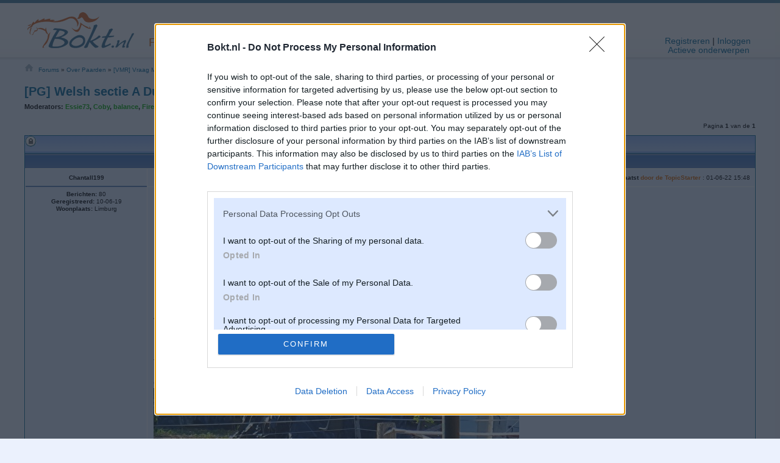

--- FILE ---
content_type: text/html; charset=UTF-8
request_url: https://www.bokt.nl/forums/viewtopic.php?f=121&t=2059677
body_size: 12561
content:
<!DOCTYPE html>
<html dir="ltr" lang="nl-nl">
<head>
    <meta http-equiv="X-UA-Compatible" content="IE=EDGE">
<meta http-equiv="content-type" content="text/html; charset=UTF-8">
<meta http-equiv="content-style-type" content="text/css" >
<meta http-equiv="content-language" content="nl-nl">
<meta http-equiv="imagetoolbar" content="no" >
<meta name="resource-type" content="document" >
<meta name="distribution" content="global" >
<meta name="copyright" content="Bokt.nl" >
<meta name="keywords" content="paarden, horses, ponies, paardensport, paard, pony, SGW, Eventing, Western, KWPN, NRPS, huisdier, stalling, pensionstal, training, sport, nieuws, encyclopedie" >
<meta name="description" content="" >
<meta name="viewport" content="width=device-width, initial-scale=1.0">

<link rel="shortcut icon" type="image/x-icon" href="https://boktimg.nl/favicon1003.ico" >
<link rel="apple-touch-icon" href="https://boktimg.nl/i/logo/apple-touch-icon-131217.png" >



<title>[PG] Welsh sectie A Dublin Vos &bull; Bokt.nl</title>

<meta property="og:title" content="[PG] Welsh sectie A Dublin Vos" />
			<meta property="og:type" content="article" />
					<meta property="og:description" content="Ik ben opzoek naar mijn vorige pony Dublin . 
Hij is 21 november 2020 verhuist naar ? 
Nu vindt ik in een x hellemaal niks meer over deze lieverd en zou graag te weten komen of hij nog leeft en hoe het met hem gaat. In december hebben de nieuwe... " />
					<meta property="og:image" content="https://boktimg.nl/img/m/28PQLi.jpg" />
		<meta property="fb:pages" content="154724391238032" />


<link rel="canonical" href="https://www.bokt.nl/forums/viewtopic.php?f=121&amp;t=2059677" />
<meta property="og:url" content="https://www.bokt.nl/forums/viewtopic.php?f=121&amp;t=2059677" />
<link rel="preconnect" href="https://boktimg.nl/" crossorigin>

<script>
  window.performance.timing.navigationStart = window.performance.timing.navigationStart || Date.now();
  function timePassed() {
    return (Date.now()-window.performance.timing.navigationStart)/1000
  }

  function boktLog(message) {
      }

</script>


<link rel="preconnect" href="https://cmp.inmobi.com/" crossorigin>
<link rel="preconnect" href="https://securepubads.g.doubleclick.net/" crossorigin>
<link rel="preconnect" href="https://www.googletagmanager.com/" crossorigin>
<link rel="preconnect" href="https://cdnjs.cloudflare.com/" crossorigin>
<link rel="preconnect" href="https://static.digidip.net/" crossorigin>
<link rel="preconnect" href="https://grid-bidder.criteo.com/" crossorigin>
<link rel="preconnect" href="https://ib.adnxs.com/" crossorigin>
<link rel="preconnect" href="https://gum.criteo.com/" crossorigin>
<link rel="preconnect" href="https://mug.criteo.com/" crossorigin>
<link rel="preconnect" href="https://adx.adform.net/" crossorigin>
<link rel="preconnect" href="https://ap.lijit.com/" crossorigin>
<link rel="preconnect" href="https://ad.360yield.com/" crossorigin>
<link rel="preconnect" href="https://fastlane.rubiconproject.com/" crossorigin>
<link rel="preconnect" href="https://hbopenbid.pubmatic.com/" crossorigin>


<!-- InMobi Choice. Consent Manager Tag v3.0 (for TCF 2.2) -->
<script type="text/javascript" async=true>
  (function() {
    var host = window.location.hostname !== 'pegasus.bokt.nl' ? 'bokt.nl' : window.location.hostname;
    var element = document.createElement('script');
    var firstScript = document.getElementsByTagName('script')[0];
    var url = 'https://cmp.inmobi.com'
            .concat('/choice/', 'w_GXWm1kBnKyr', '/', host, '/choice.js?tag_version=V3');
    var uspTries = 0;
    var uspTriesLimit = 3;
    element.async = true;
    element.type = 'text/javascript';
    element.src = url;

    firstScript.parentNode.insertBefore(element, firstScript);

    function makeStub() {
      var TCF_LOCATOR_NAME = '__tcfapiLocator';
      var queue = [];
      var win = window;
      var cmpFrame;

      function addFrame() {
        var doc = win.document;
        var otherCMP = !!(win.frames[TCF_LOCATOR_NAME]);

        if (!otherCMP) {
          if (doc.body) {
            var iframe = doc.createElement('iframe');

            iframe.style.cssText = 'display:none';
            iframe.name = TCF_LOCATOR_NAME;
            doc.body.appendChild(iframe);
          } else {
            setTimeout(addFrame, 5);
          }
        }
        return !otherCMP;
      }

      function tcfAPIHandler() {
        var gdprApplies;
        var args = arguments;

        if (!args.length) {
          return queue;
        } else if (args[0] === 'setGdprApplies') {
          if (
                  args.length > 3 &&
                  args[2] === 2 &&
                  typeof args[3] === 'boolean'
          ) {
            gdprApplies = args[3];
            if (typeof args[2] === 'function') {
              args[2]('set', true);
            }
          }
        } else if (args[0] === 'ping') {
          var retr = {
            gdprApplies: gdprApplies,
            cmpLoaded: false,
            cmpStatus: 'stub'
          };

          if (typeof args[2] === 'function') {
            args[2](retr);
          }
        } else {
          if(args[0] === 'init' && typeof args[3] === 'object') {
            args[3] = Object.assign(args[3], { tag_version: 'V3' });
          }
          queue.push(args);
        }
      }

      function postMessageEventHandler(event) {
        var msgIsString = typeof event.data === 'string';
        var json = {};

        try {
          if (msgIsString) {
            json = JSON.parse(event.data);
          } else {
            json = event.data;
          }
        } catch (ignore) {}

        var payload = json.__tcfapiCall;

        if (payload) {
          window.__tcfapi(
                  payload.command,
                  payload.version,
                  function(retValue, success) {
                    var returnMsg = {
                      __tcfapiReturn: {
                        returnValue: retValue,
                        success: success,
                        callId: payload.callId
                      }
                    };
                    if (msgIsString) {
                      returnMsg = JSON.stringify(returnMsg);
                    }
                    if (event && event.source && event.source.postMessage) {
                      event.source.postMessage(returnMsg, '*');
                    }
                  },
                  payload.parameter
          );
        }
      }

      while (win) {
        try {
          if (win.frames[TCF_LOCATOR_NAME]) {
            cmpFrame = win;
            break;
          }
        } catch (ignore) {}

        if (win === window.top) {
          break;
        }
        win = win.parent;
      }
      if (!cmpFrame) {
        addFrame();
        win.__tcfapi = tcfAPIHandler;
        win.addEventListener('message', postMessageEventHandler, false);
      }
    };

    makeStub();

    function makeGppStub() {
      const CMP_ID = 10;
      const SUPPORTED_APIS = [
        '2:tcfeuv2',
        '6:uspv1',
        '7:usnatv1',
        '8:usca',
        '9:usvav1',
        '10:uscov1',
        '11:usutv1',
        '12:usctv1'
      ];

      window.__gpp_addFrame = function (n) {
        if (!window.frames[n]) {
          if (document.body) {
            var i = document.createElement("iframe");
            i.style.cssText = "display:none";
            i.name = n;
            document.body.appendChild(i);
          } else {
            window.setTimeout(window.__gpp_addFrame, 10, n);
          }
        }
      };
      window.__gpp_stub = function () {
        var b = arguments;
        __gpp.queue = __gpp.queue || [];
        __gpp.events = __gpp.events || [];

        if (!b.length || (b.length == 1 && b[0] == "queue")) {
          return __gpp.queue;
        }

        if (b.length == 1 && b[0] == "events") {
          return __gpp.events;
        }

        var cmd = b[0];
        var clb = b.length > 1 ? b[1] : null;
        var par = b.length > 2 ? b[2] : null;
        if (cmd === "ping") {
          clb(
                  {
                    gppVersion: "1.1", // must be “Version.Subversion”, current: “1.1”
                    cmpStatus: "stub", // possible values: stub, loading, loaded, error
                    cmpDisplayStatus: "hidden", // possible values: hidden, visible, disabled
                    signalStatus: "not ready", // possible values: not ready, ready
                    supportedAPIs: SUPPORTED_APIS, // list of supported APIs
                    cmpId: CMP_ID, // IAB assigned CMP ID, may be 0 during stub/loading
                    sectionList: [],
                    applicableSections: [-1],
                    gppString: "",
                    parsedSections: {},
                  },
                  true
          );
        } else if (cmd === "addEventListener") {
          if (!("lastId" in __gpp)) {
            __gpp.lastId = 0;
          }
          __gpp.lastId++;
          var lnr = __gpp.lastId;
          __gpp.events.push({
            id: lnr,
            callback: clb,
            parameter: par,
          });
          clb(
                  {
                    eventName: "listenerRegistered",
                    listenerId: lnr, // Registered ID of the listener
                    data: true, // positive signal
                    pingData: {
                      gppVersion: "1.1", // must be “Version.Subversion”, current: “1.1”
                      cmpStatus: "stub", // possible values: stub, loading, loaded, error
                      cmpDisplayStatus: "hidden", // possible values: hidden, visible, disabled
                      signalStatus: "not ready", // possible values: not ready, ready
                      supportedAPIs: SUPPORTED_APIS, // list of supported APIs
                      cmpId: CMP_ID, // list of supported APIs
                      sectionList: [],
                      applicableSections: [-1],
                      gppString: "",
                      parsedSections: {},
                    },
                  },
                  true
          );
        } else if (cmd === "removeEventListener") {
          var success = false;
          for (var i = 0; i < __gpp.events.length; i++) {
            if (__gpp.events[i].id == par) {
              __gpp.events.splice(i, 1);
              success = true;
              break;
            }
          }
          clb(
                  {
                    eventName: "listenerRemoved",
                    listenerId: par, // Registered ID of the listener
                    data: success, // status info
                    pingData: {
                      gppVersion: "1.1", // must be “Version.Subversion”, current: “1.1”
                      cmpStatus: "stub", // possible values: stub, loading, loaded, error
                      cmpDisplayStatus: "hidden", // possible values: hidden, visible, disabled
                      signalStatus: "not ready", // possible values: not ready, ready
                      supportedAPIs: SUPPORTED_APIS, // list of supported APIs
                      cmpId: CMP_ID, // CMP ID
                      sectionList: [],
                      applicableSections: [-1],
                      gppString: "",
                      parsedSections: {},
                    },
                  },
                  true
          );
        } else if (cmd === "hasSection") {
          clb(false, true);
        } else if (cmd === "getSection" || cmd === "getField") {
          clb(null, true);
        }
        //queue all other commands
        else {
          __gpp.queue.push([].slice.apply(b));
        }
      };
      window.__gpp_msghandler = function (event) {
        var msgIsString = typeof event.data === "string";
        try {
          var json = msgIsString ? JSON.parse(event.data) : event.data;
        } catch (e) {
          var json = null;
        }
        if (typeof json === "object" && json !== null && "__gppCall" in json) {
          var i = json.__gppCall;
          window.__gpp(
                  i.command,
                  function (retValue, success) {
                    var returnMsg = {
                      __gppReturn: {
                        returnValue: retValue,
                        success: success,
                        callId: i.callId,
                      },
                    };
                    event.source.postMessage(msgIsString ? JSON.stringify(returnMsg) : returnMsg, "*");
                  },
                  "parameter" in i ? i.parameter : null,
                  "version" in i ? i.version : "1.1"
          );
        }
      };
      if (!("__gpp" in window) || typeof window.__gpp !== "function") {
        window.__gpp = window.__gpp_stub;
        window.addEventListener("message", window.__gpp_msghandler, false);
        window.__gpp_addFrame("__gppLocator");
      }
    };

    makeGppStub();

    var uspStubFunction = function() {
      var arg = arguments;
      if (typeof window.__uspapi !== uspStubFunction) {
        setTimeout(function() {
          if (typeof window.__uspapi !== 'undefined') {
            window.__uspapi.apply(window.__uspapi, arg);
          }
        }, 500);
      }
    };

    var checkIfUspIsReady = function() {
      uspTries++;
      if (window.__uspapi === uspStubFunction && uspTries < uspTriesLimit) {
        console.warn('USP is not accessible');
      } else {
        clearInterval(uspInterval);
      }
    };

    if (typeof window.__uspapi === 'undefined') {
      window.__uspapi = uspStubFunction;
      var uspInterval = setInterval(checkIfUspIsReady, 6000);
    }
  })();
</script>
<!-- End InMobi Choice. Consent Manager Tag v3.0 (for TCF 2.2) -->


<script async="async" src="https://boktimg.nl/forums/js/prebid-9.20.0.js?c3f76a"></script>

<script async="async" src="https://securepubads.g.doubleclick.net/tag/js/gpt.js" crossorigin="anonymous"></script>

<script type="text/javascript">
  // <![CDATA[
  var googletag = googletag || {};
  googletag.cmd = googletag.cmd || [];
  googletag.cmd.push(function() {
    googletag.pubads().disableInitialLoad();
  });

  var pbjs = pbjs || {};
  pbjs.que = pbjs.que || [];
  // ]]>

  var PREBID_TIMEOUT = 2400;
  var FAILSAFE_PREBID_TIMEOUT = 5000;

  /* pbjs.initAdserver will be called either when all bids are back, or
     when the timeout is reached.
  */
  function initAdserver() {
    if (pbjs.initAdserverSet) return;
    pbjs.initAdserverSet = true;
    googletag.cmd.push(function() {
      boktLog('Requesting DFP ads');
      pbjs.setTargetingForGPTAsync && pbjs.setTargetingForGPTAsync();
      googletag.pubads().refresh();
    });
  }

  // Load GPT when timeout is prebid doesn't load in time
  //var prebidTimeout = setTimeout(function(){boktLog('Prebid timeout reached'); initAdserver();}, FAILSAFE_PREBID_TIMEOUT);
  var prebidTimeout = setTimeout(function(){boktLog('Prebid timeout reached'); initAdserver();}, FAILSAFE_PREBID_TIMEOUT);

  var boktTest = "3";

  pbjs.que.push(function() {
    boktLog('Start Prebid.js');
    pbjs.setConfig({
            consentManagement: {
        gpp: {
          cmpApi: 'iab',
          timeout: 8000
        },
        gdpr: {
          cmpApi: 'iab',
          timeout: 8000,
          defaultGdprScope: true
        }
      },
      cpmRoundingFunction:
      Math.round,
      priceGranularity: {
        "buckets" : [{
          "max" : 5,
          "increment" : 0.10
        },
          {
            "max" : 20,
            "increment" : 0.50
          }]
      },
      paapi: {
        enabled: true,
        defaultForSlots: 1
      },
      topics: {
        maxTopicCaller: 4,
        bidders: [{
          bidder: 'pubmatic',
          iframeURL: 'https://ads.pubmatic.com/AdServer/js/topics/topics_frame.html'
        }, {
          bidder: 'openx',
          iframeURL: 'https://pa.openx.net/topics_frame.html'
        }, {
          bidder: 'improvedigital',
          iframeURL: 'https://hb.360yield.com/privacy-sandbox/topics.html'
        }]
      },
      userSync: {
        userIds: [
          {
            name: "lotamePanoramaId",
            params: {
              clientId: "17938"
            }
          },
          {
            name: "criteo",
          },
          {
            name: "sharedId",
            params: {
              pixelUrl: "/tools/sharedId_extend.php",
            },
            storage: {
              name: "_pubcid",
              type: "cookie",
              expires: 365,
            }
          },
          {
            name: 'id5Id',
            params: {
              partner: 1758,
              externalModuleUrl: 'https://cdn.id5-sync.com/api/1.0/id5PrebidModule.js',
              pd: ""
            },
            storage: {
              type: 'html5',
              name: 'id5id',
              expires: 90,
              refreshInSeconds: 7200
            }
          }
                  ],
        auctionDelay: 50
      }
    });
    pbjs.bidderSettings = {
      standard: {
        storageAllowed: true
                      }
    };
  });

  pbjs.que.push(function() {
    //pbjs.logging = true; // or use ?pbjs_debug=true
    pbjs.aliasBidder('appnexus', 'nextday', {useBaseGvlid: true});
    pbjs.aliasBidder('appnexus', 'webads', {gvlid: 601});

    // Hack until responsive is supported natively
    //var BrowserWidth = (window.innerWidth) ? window.innerWidth : document.documentElement.clientWidth || document.body.clientWidth || 0;
    let browserWidth = window.innerWidth && document.documentElement.clientWidth ? Math.min(window.innerWidth, document.documentElement.clientWidth) : window.innerWidth || document.documentElement.clientWidth || document.getElementsByTagName('body')[0].clientWidth;

    let adUnits = [
            {
        code: 'div-gpt-ad-topicend',
        ortb2Imp: {
          ext: {
            gpid: "/1008922/ForumTopicEnd"
          }
        },
        mediaTypes: {
          banner: {
            sizes: (browserWidth > 740) ? [728, 90] : [300, 250],
            pos: 3
          }
        },

        bids: [
                    {
            bidder: 'nextday',
            params: {
              placementId: 4632829
            }
          }, {
            bidder: 'webads',
            params: {
              placementId: 24497899
            }
          }, {
            bidder: 'criteo',
            params: {
              zoneId: (browserWidth > 740) ? 819094 : 819093,
              networkId: 144341
            }
          }, {
            bidder: 'adform',
            params: {
              mid: (browserWidth > 740) ? 161286 : 624328,
              priceType: 'net'
            }
          }, {
            bidder: 'improvedigital',
            params: {
              placementId: 22730576,
              publisherId: 1069
            }
          }, {
            bidder: 'pubmatic',
            params: {
              publisherId: '156487',
              adSlot: '4346211'
            }
          }, {
            bidder: 'rubicon',
            params: {
              accountId: 11394,
              siteId: 414868,
              zoneId: 2338236
            }
          }
        ]
      }
          ];

    
    pbjs.onEvent('bidResponse', function () {
      if (arguments) {
        var bidResponse = arguments[0];
        boktLog(bidResponse.bidderCode + ' back ' + bidResponse.adUnitCode + '/' + bidResponse.size + ' with ' + bidResponse.pbHg + ' in ' + bidResponse.timeToRespond + 'ms.');
        try {
          //localStorage.setItem('pbad_' + Date.now(), JSON.stringify(bidResponse));
        } catch (e) {
          // ignore
        }
      }
      else {
        boktLog('bidWon: Triggered but no bidder?');
      }
    });

    //add the adUnits
    pbjs.addAdUnits(adUnits);

    // pbjs.enableAnalytics([{
    //         provider: 'pubwise',
    //         options: {
    //             site: 'd63a3f75-4bc8-46a5-918a-648bc7714075',
    //             endpoint:'https://api.pubwise.io/api/v4/event/add/'
    //         }
    //     }]
    // );

    pbjs.requestBids({
      bidsBackHandler: function (bidResponses) {
        boktLog('All bids are back');
        initAdserver();
      },
      timeout: PREBID_TIMEOUT
    });

  });

</script>


<script type="text/javascript">
  // <![CDATA[

    // Canonical URL for Adsense
  adsense_page_url = "http://www.bokt.nl/forums/viewtopic.php?f=121&t=2059677";    var adsense_google_ad_client = "";
  var adsense_common_channels = "6755076508+";

  var gpt_slots = []; // Slots for GPT
  var gpt_placements = {}; // Placement data for ad reporting
  gpt_placements['pageUrl'] = window.location.href; // Placement data for ad reporting

  googletag.cmd.push(function() {


    // Store ad tags in localStorage to enable reporting bad ads
    // TODO: This doesn't work if multiple ads are shown in one placement with googletag.pubads().refresh()
    googletag.pubads().addEventListener('slotRenderEnded', function (event) {
      if (typeof(localStorage) !== 'object') console.log('failed to store rendered ad');
      if (event.slot.getResponseInformation() === null) return;

      var slotAdUnitPath = event.slot.getAdUnitPath();
      gpt_placements[slotAdUnitPath] = {};
      gpt_placements[slotAdUnitPath]['dfp'] = event.slot.getResponseInformation();
      gpt_placements[slotAdUnitPath]['dfp']['contentUrl'] = event.slot.getContentUrl();
      gpt_placements[slotAdUnitPath]['dfp']['queryId'] = event.slot.getEscapedQemQueryId();

      var adId = event.slot.getTargeting('hb_adid')[0];
      if (adId) {
        gpt_placements[slotAdUnitPath]['pbjs'] = pbjs.getAllWinningBids().filter(function (bid) {
          return bid.adId === adId;
        });
      }

      if (gpt_placements[slotAdUnitPath]['dfp']) {
        try {
          // Only store 10 items
          //console.log(Object.keys(gpt_placements));
          if (Object.keys(gpt_placements).length === 2) { // Only needs to run once
            var storageKeys = Object.keys(localStorage).sort().filter(function (key) {
              return key.substring(0, 5) === "pbad_";
            });
            while (storageKeys.length > 9) {
              localStorage.removeItem(storageKeys.shift());
            }
          }
          localStorage.setItem("pbad_" + window.performance.timing.navigationStart, JSON.stringify(gpt_placements));
        } catch (e) {
          console.log("Unable to save in LocalStorage");
        }
      }

    });

    googletag.pubads()
            .setTargeting("usertype", "reg")
            .setTargeting("path", "forums/82/118/")
                        .setTargeting("test", "3")
                        .set("page_url", adsense_page_url)
            .set("adsense_font_face", "verdana")
              .set("adsense_border_color", "DDE9FF")
            .set("adsense_background_color", "DDE9FF")
            .set("adsense_link_color", "000000")
            //.set("adsense_link_color", "006597")
            .set("adsense_text_color", "000000")
            .set("adsense_url_color", "000000");

        var gptSizeLeadRect = googletag.sizeMapping()
            .addSize([1250, 200], [[728, 90], [970, 90]])
            .addSize([740, 200], [728, 90])
            .addSize([0, 0], [300, 250])
            .build();
    var gptSizeHalfSky = googletag.sizeMapping()
            .addSize([1800, 700], [[300, 1050], [160, 600]])
            .addSize([1550, 500], [160, 600])
            .addSize([0, 0], [])
            .build();
    var gptSizeBillLeadMed = googletag.sizeMapping()
            .addSize([980, 200], [[970, 250], [728, 90]])
            .addSize([740, 200], [728, 90])
            .addSize([0, 0], [300, 250])
            .build();
    var gptSizeBanMob = googletag.sizeMapping()
            .addSize([476, 200], [468, 60])
            .addSize([0, 0], [320, 50])
            .build();
        gpt_slots['halfpage'] = googletag.defineSlot('/1008922/Banner_ForumHalfPage', [[300, 600], [300, 1050]], 'div-gpt-ad-halfpage')
            .defineSizeMapping(gptSizeHalfSky)
            .addService(googletag.pubads())
            .setCollapseEmptyDiv(true, true);
    
    gpt_slots['topicend'] = googletag.defineSlot('/1008922/ForumTopicEnd', [728, 90], 'div-gpt-ad-topicend')
            .defineSizeMapping(gptSizeLeadRect)
            .addService(googletag.pubads());

        gpt_slots['interstitial'] = googletag.defineOutOfPageSlot('/1008922/Forum_Interstitial', googletag.enums.OutOfPageFormat.INTERSTITIAL)
            .setCollapseEmptyDiv(true, true)
            .addService(googletag.pubads());

    googletag.pubads().enableSingleRequest();
    googletag.pubads().collapseEmptyDivs();
    googletag.enableServices();
  });


  // ]]>
</script>
<!-- Google tag (gtag.js) -->
<script async src="https://www.googletagmanager.com/gtag/js?id=G-4LVDDV6XZT"></script>
<script>
  window.dataLayer = window.dataLayer || [];
  function gtag(){dataLayer.push(arguments);}
  gtag('js', new Date());

  gtag('config', 'G-4LVDDV6XZT');
</script>




<script type="text/javascript">
  // <![CDATA[
  
  var img_url = "https://boktimg.nl";
  
  function popup(url, width, height, name)
  {
    if (!name)
    {
      name = '_popup';
    }

    window.open(url.replace(/&amp;/g, '&'), name, 'height=' + height + ',resizable=yes,scrollbars=yes,width=' + width);
    return false;
  }

  // ]]>
</script>


<script type="text/javascript">
	// <![CDATA[
	// note: many of those arent yet initialized.
	var jump_page = 'Geef het paginanummer van de pagina naar waar je wilt gaan.:';

	var on_page = '';

	var per_page = '';

	var base_url = '';
	var image_url = 'https://boktimg.nl';

	var style_cookie = 'phpBBstyle';
	var style_cookie_settings = '; path=/; domain=bokt.nl; secure';

	var onload_functions = new Array();
	var onunload_functions = new Array();
	var jqueryQueue = new Array(); //
	/**
	 * Find a member
	 */
	function find_username(url)
	{
		popup(url, 760, 570, '_usersearch');
		return false;
	}

	/**
	 * New function for handling multiple calls to window.onload and window.unload by pentapenguin
	 */
	window.onload = function()
	{
		for (var i = 0; i < onload_functions.length; i++)
		{
			eval(onload_functions[i]);
		}
	};

	window.onunload = function()
	{
		for (var i = 0; i < onunload_functions.length; i++)
		{
			eval(onunload_functions[i]);
		}
	};

	// ]]>
</script>



	<link href="https://boktimg.nl/forums/styles/Bokt5/theme/stylesheets/screen.css?c3f76a" media="screen, projection" rel="stylesheet" type="text/css" title="Standard" />
	
<!--[if lt IE 9]>
   <script src="//html5shim.googlecode.com/svn/trunk/html5.js"></script>
<![endif]-->
<!--[if lte IE 9]>
    <script>
// prevent crash if console.log doesn't exist
if(!window.console) {
    window.console = {
        log : function(str){ return; }
    };
}</script>
<![endif]-->
<!--[if IE 8]>
<link href="https://boktimg.nl/forums/styles/Bokt5/theme/stylesheets/ie8.css" media="screen, projection" rel="stylesheet" type="text/css" />
<![endif]-->


<script src="https://boktimg.nl/forums/js/jquery-3.4.1.min.js" type="text/javascript"></script>

	

</head>

<body id="phpbb" class="section-viewtopic ltr">

<a id="top" name="top" accesskey="t"></a>


<!--[if lt IE 9]>
<script type="text/javascript">
 document.createElement('header');
</script>
<![endif]-->
<header id="pageheader" class="guest">
<div>
    <div id='div-gpt-ad-header'>
    <script type='text/javascript'>
    googletag.cmd.push(function() { googletag.display('div-gpt-ad-header'); });
    </script>
  </div>
    <h1 id="logodesc">
      <a href="/" accesskey="1">Bokt.nl</a>
  </h1>
  <div id="section-choice">
      <a class="first currentpage" href="/forums/">Forums</a>
      <a href="/markt/" >Markt</a>
      <a href="/wiki/" >Wiki</a>
      <a href="/" >Nieuws</a>
  </div>
  <div id="usermenu">
        <a id="user-register" href="/forums/ucp.php?mode=register">Registreren</a> | <a id="user-login" href="/forums/ucp.php?mode=login&redir=%2Fforums%2Fviewtopic.php%3Ff%3D121%26t%3D2059677">Inloggen</a>
      </div>
  <div id="quicklinks">
      <a href="/forums/search.php?search_id=active_topics" class="activetopics">Actieve onderwerpen</a>
      </div>
</div>
</header>
<script>

</script>


<div id="wrap">

	<a name="start_here"></a>
	<div id="page-body">
				<div id='div-gpt-ad-halfpage' style='width: 300px; overflow: hidden; position: absolute; left: 1210px; top: 250px;'>
		  <script type='text/javascript'>
		    googletag.cmd.push(function() { googletag.display('div-gpt-ad-halfpage'); });
		  </script>
		</div>
		<div class="breadcrumb-bar">
        <div class="breadcrumbs"><a href="/"><img src="https://boktimg.nl/i/home_icon.png" width="23" height="14" alt="Home" /></a><a href="./">Forums</a> <span>&raquo;</span> <a href="./viewforum.php?f=82">Over Paarden</a> <span>&raquo;</span> <a href="./viewforum.php?f=118">[VMR] Vraag Maar Raak</a>    </div>
    
  </div>

  <div style="clear: both;"></div>
  
<header class="topicheader"><h2><a href="./viewtopic.php?f=121&amp;t=2059677">[PG] Welsh sectie A Dublin Vos</a></h2>
   <p class="moderators">
	<strong>Moderators:</strong> <span style="color: #00AA00;" class="username-coloured">Essie73</span>, <span style="color: #00AA00;" class="username-coloured">Coby</span>, <span style="color: #00AA00;" class="username-coloured">balance</span>, <span style="color: #00AA00;" class="username-coloured">Firelight</span>, <span style="color: #00AA00;" class="username-coloured">Dyonne</span>, <span style="color: #00AA00;" class="username-coloured">Neonlight</span>, <span style="color: #00AA00;" class="username-coloured">Sica</span>, <span style="color: #00AA00;" class="username-coloured">NadjaNadja</span>, <span style="color: #00AA00;" class="username-coloured">C_arola</span></p>
</header>

<div class="topic-actions">
    

   	<div class="rightside pagination">
         <div class="page-nav">
            Pagina <strong>1</strong> van de <strong>1</strong>         </div>


      </div>
</div>
<div class="topic-actions2">
         <img src="https://boktimg.nl/forums/styles/Bokt/imageset/topic_read_locked.gif" width="19" height="18" alt="Toevoegen aan eigen berichten" title="Toevoegen aan eigen berichten" />	
   <ul class="subscriptions">


				            </ul>
				<ul class="nav" nowrap="nowrap"></ul>
<div class="clear"></div>
</div>

<div class="topic-posts">
<div class="topic-tableheading">
   <div class="row">
      <div class="author">&nbsp;</div>
      <div class="message">&nbsp;</div>
   </div>
</div>


   <section id="p107272799"  class="post  bg2 topicstarter">
      <div class="postrow">
					<dl class="postprofile" id="profile107272799">
			<dt class="topicstarter">
            <strong>Chantall199</strong>			</dt>
                  <dd class="avatar">
            			</dd>


		<dd class="posts"><strong>Berichten:</strong> 80</dd><dd class="joined"><strong>Geregistreerd:</strong> 10-06-19</dd><dd class="location"><strong>Woonplaats:</strong> Limburg</dd>
		</dl>
	
   <div class="postbody">
		
         <header><h3 class="first"><a href="#p107272799">[PG] Welsh sectie A Dublin Vos</a></h3>
			<p class="author">					<img src="https://boktimg.nl/forums/styles/Bokt/imageset/icon_post_target.gif" width="12" height="9" alt="Link naar dit bericht" title="Link naar dit bericht" />               <b>Geplaatst <span class="warning">door de TopicStarter</span> </b>: 01-06-22 15:48				         </p></header>


			
                        <article class="content edit_area" id="post107272799" itemprop="description">Ik ben opzoek naar mijn vorige pony Dublin . <br />Hij is 21 november 2020 verhuist naar ? <br />Nu vindt ik in een x hellemaal niks meer over deze lieverd en zou graag te weten komen of hij nog leeft en hoe het met hem gaat. <br /><br />In december hebben de nieuwe eigenaren hem beleerd als 2 span.<br /><br />Deze welsh A staat ingeschreven bij nwpcs <br />En zijn naam is Dublin<br />En geboren  op 20 juni 2018 <br />Kleur Vos <br />Ik heb had hem in 2018 in bezit als hengst en is ook als hengst verhuistt . Kan inmiddels geruindt  zijn . <br /><br />Vader : ysselvliedt's hello goldstar  <br />M : cuppers winny<br />Moeder van moeder : cuppers rockefeller <br /><br />Tevens heb ik ook zijn chip nummer. <br />Levensnummer en ueln .<br />Ook heb ik foto van zijn afstamming<br /><img src="https://boktimg.nl/img/m/28PQLi.jpg" class="postimage" alt="Afbeelding" /><br /><br /><img src="https://boktimg.nl/img/m/3YiavC.jpg" class="postimage" alt="Afbeelding" /><br /><br /><img src="https://boktimg.nl/img/m/dFkg6a.jpg" class="postimage" alt="Afbeelding" /><br /><br /><img src="https://boktimg.nl/img/m/4yck2p.jpg" class="postimage" alt="Afbeelding" /><br /><br /><img src="https://boktimg.nl/img/m/BDqkFN.jpg" class="postimage" alt="Afbeelding" /><br /><br /><img src="https://boktimg.nl/img/m/opXGhT.jpg" class="postimage" alt="Afbeelding" /><br /><br /><img src="https://boktimg.nl/img/m/I28QxG.jpg" class="postimage" alt="Afbeelding" /><br /><br /><img src="https://boktimg.nl/img/m/g1k0xL.jpg" class="postimage" alt="Afbeelding" /><br /><br /><img src="https://boktimg.nl/img/m/YnVdFL.jpg" class="postimage" alt="Afbeelding" /><br /><br /><img src="https://boktimg.nl/img/m/gwGW37.jpg" class="postimage" alt="Afbeelding" />                                                         </article>



               </div>
   </div>

   
</section>

	<hr class="divider" />

	   <section id="p107281863"  class="post  bg1 topicstarter">
      <div class="postrow">
					<dl class="postprofile" id="profile107281863">
			<dt class="topicstarter">
            <strong>Chantall199</strong>			</dt>
                  <dd class="avatar">
            			</dd>


		<dd class="posts"><strong>Berichten:</strong> 80</dd><dd class="joined"><strong>Geregistreerd:</strong> 10-06-19</dd><dd class="location"><strong>Woonplaats:</strong> Limburg</dd>
		</dl>
	
   <div class="postbody">
		
         <header><h3 ><a href="#p107281863">Re: [PG] Welsh sectie A Dublin Vos</a></h3>
			<p class="author">					<img src="https://boktimg.nl/forums/styles/Bokt/imageset/icon_post_target.gif" width="12" height="9" alt="Link naar dit bericht" title="Link naar dit bericht" />               <b>Geplaatst <span class="warning">door de TopicStarter</span> </b>: 03-06-22 01:51				         </p></header>


			
                        <article class="content edit_area" id="post107281863" >Hij is gevonden en heeft nu een super baasje                                                         </article>



               </div>
   </div>

   
</section>

	<hr class="divider" />

	   <section id="p107284637"  class="post  bg2">
      <div class="postrow">
					<dl class="postprofile" id="profile107284637">
			<dt class="">
            <strong>AlwaysH</strong>			</dt>
                  <dd class="avatar">
            <img class="avatar" src="https://boktimg.nl/avatars/314993_jkkjkjk.png" width="50" height="60" alt="" /><br />
							</dd>


		<dd class="posts"><strong>Berichten:</strong> 11331</dd><dd class="joined"><strong>Geregistreerd:</strong> 28-10-14</dd><dd class="location"><strong>Woonplaats:</strong> The Hidden World</dd>
		</dl>
	
   <div class="postbody">
		
         <header><h3 ><a href="#p107284637"></a></h3>
			<p class="author">					<img src="https://boktimg.nl/forums/styles/Bokt/imageset/icon_post_target.gif" width="12" height="9" alt="Link naar dit bericht" title="Link naar dit bericht" />               <b>Geplaatst</b>: 03-06-22 15:31				         </p></header>


			
                        <article class="content edit_area" id="post107284637" ><blockquote><cite>Chantall199 schreef:</cite><div class="quotecontent">Hij is gevonden en heeft nu een super baasje<br /></div></blockquote><br /><br />Dat is snel, top.                                                         </article>



               </div>
   </div>

   
</section>

	<hr class="divider" />

	   <section id="p107373199"  class="post  bg1">
      <div class="postrow">
					<dl class="postprofile" id="profile107373199">
			<dt class="">
            <strong><span style="color: #00AA00;" class="username-coloured">C_arola</span></strong>			</dt>
         				<dd class="postdetails">Moderator Over Paarden & Markt</dd>         <dd class="avatar">
            <img class="avatar" src="https://boktimg.nl/avatars/111835_20c8ebc7e098f8f74ecb9f9c4cd34f15__1_.png" width="44" height="60" alt="" /><br />
							</dd>


		<dd class="posts"><strong>Berichten:</strong> 73333</dd><dd class="joined"><strong>Geregistreerd:</strong> 24-05-08</dd>
		</dl>
	
   <div class="postbody">
		
         <header><h3 ><a href="#p107373199"></a></h3>
			<p class="author">					<img src="https://boktimg.nl/forums/styles/Bokt/imageset/icon_post_target.gif" width="12" height="9" alt="Link naar dit bericht" title="Link naar dit bericht" />               <b>Geplaatst</b>: 20-06-22 19:31				         </p></header>


			
                        <article class="content edit_area" id="post107373199" >Hier een slotje.                                                         </article>



               </div>
   </div>

   
</section>

	<hr class="divider" />

	<!-- Banner_TopicEnd_728x90 or Banner_TopicEnd_300x250_Mobile -->
         <div class="topic-row-ad">
            <div id='div-gpt-ad-topicend' style="min-height:90px;">
               <script type='text/javascript'>
                  googletag.cmd.push(function() { googletag.display('div-gpt-ad-topicend'); });
               </script>
            </div>
         </div>
         <hr class="divider" />
      
</div>

<div class="topic-actions">
    

   	<div class="rightside pagination">
         <div class="page-nav">
            Pagina <strong>1</strong> van de <strong>1</strong>         </div>


      </div>
</div><div class="breadcrumb-bar">
        <div class="breadcrumbs"><a href="/"><img src="https://boktimg.nl/i/home_icon.png" width="23" height="14" alt="Home" /></a><a href="./">Forums</a> <span>&raquo;</span> <a href="./viewforum.php?f=82">Over Paarden</a> <span>&raquo;</span> <a href="./viewforum.php?f=118">[VMR] Vraag Maar Raak</a>    </div>
        <div id="quicklinks-bottom">
      <a href="./search.php?search_id=active_topics" class="activetopics">Actieve onderwerpen</a>
      <a href="./search.php?search_id=egosearch" class="egosearch">Eigen berichten</a>
    </div>
    
  </div>

  <div style="clear: both;"></div>
  <div id='div-gpt-ad-interstitial' style="height: 0;">
<script type='text/javascript'>
googletag.cmd.push(function() { googletag.display('div-gpt-ad-interstitial'); });
</script>
</div>
<!-- Post Nomination Modal -->
<div id="nominationModal" class="nomination-modal-overlay" style="display: none;">
    <div class="panel nomination-modal-panel">
        <h3>
            Nomineer dit bericht
            <span class="nomination-close-btn">&times;</span>
        </h3>

        <p id="nominationPostPreview" class="explain"></p>

        <form id="nominationForm">
            <input type="hidden" id="nomination_post_id" name="post_id">
            <input type="hidden" id="nomination_user_id" name="user_id" value="">
            <input type="hidden" id="nomination_topic_id" name="topic_id">
            <input type="hidden" id="nomination_forum_id" name="forum_id">
            <input type="hidden" id="nomination_poster_id" name="post_author_id">
            <input type="hidden" id="nomination_poster_name" name="post_author_name">
            <input type="hidden" id="nomination_post_date" name="post_date">

            <fieldset class="fields2">
                <dl>
                    <dt>
                        <label for="nomination_motivation">
                            Waarom nomineer je dit bericht?
                            <span id="nomination_motivation_required" style="color: #BC2A4D;">*</span>
                            <span id="nomination_motivation_optional" style="display: none; color: #666; font-weight: normal;">(optioneel)</span>
                        </label>
                        <br />
                    </dt>
                    <dd>
                        <textarea id="nomination_motivation"
                                  name="motivation"
                                  rows="10"
                                  maxlength="500"
                                  class="inputbox"
                                  placeholder="Vertel waarom dit bericht bijzonder is..."></textarea>
                        <div style="text-align: right; font-size: 0.85em; color: #666; margin-top: 3px;">
                            <span id="motivation_char_count">0</span>/500 tekens
                        </div>
                    </dd>
                </dl>
            </fieldset>

            <p id="nominationError" class="error" style="display: none;"></p>
            <p id="nominationSuccess" style="display: none; color: #5A8F29; background: #EEF9E4; border: 1px solid #5A8F29; padding: 10px;"></p>

            <fieldset class="submit-buttons">
                <input type="button" id="nominationRemoveBtn" class="button2" value="Verwijder nominatie" style="display: none; float: left;" />
                <input type="submit" id="nominationSubmitBtn" class="button1 default-submit-action" value="Nomineren" />
            </fieldset>
        </form>
    </div>
</div>

<!-- Nomination Modal Styles -->
<style>
/* Modal overlay */
.nomination-modal-overlay {
    position: fixed;
    z-index: 1000;
    left: 0;
    top: 0;
    width: 100%;
    height: 100%;
    overflow: auto;
    background-color: rgba(0,0,0,0.6);
    padding: 20px 0;
}

/* Modal panel positioning and styling */
.nomination-modal-panel {
    margin: 50px auto;
    width: 90%;
    max-width: 600px;
    background-color: #f3f3f3;
    color: #3f3f3f;
    padding: 0 10px 15px 10px;
    border: 1px solid #A9B8C2;
    box-shadow: 0 2px 8px rgba(0,0,0,0.3);
}

.nomination-modal-panel h3 {
    background: #386399;
    color: #FFFFFF;
    padding: 8px 10px;
    margin: 0 -10px 10px -10px;
    font-size: 1.1em;
    font-weight: normal;
}

/* Close button in header */
.nomination-close-btn {
    float: right;
    font-size: 20px;
    font-weight: bold;
    cursor: pointer;
    opacity: 0.7;
    margin-left: 10px;
}

.nomination-close-btn:hover {
    opacity: 1;
}

/* Remove button styling */
#nominationRemoveBtn {
    background-color: #FDEAEA !important;
    border-color: #BC2A4D !important;
    color: #BC2A4D !important;
}

#nominationRemoveBtn:hover {
    background-color: #FCC !important;
}

#nomination_motivation {
    resize: none;
}

/* Nomination icon alignment */
.nominate-icon a {
    display: inline-block;
    position: relative;
    top: -5px;
}

@media (max-width: 768px) {
    .nomination-modal-panel {
        width: 95%;
        margin: 20px auto;
    }

    .nomination-modal-panel .fields2 dl dt {
        width: 100%;
        float: none;
    }

    .nomination-modal-panel .fields2 dl dd {
        margin-left: 0;
        width: 100%;
    }

    .nomination-modal-panel #nomination_motivation {
        width: 100% !important;
        box-sizing: border-box;
    }
}
</style>
  <div id="endofpage">
    <a href="#top">&uarr; Naar het begin van de pagina</a>
  </div>
</div>

<a href="#" accesskey="f" onfocus="this.click();" onclick="if(q=prompt('Ga direct naar een forum, vul de forumafkorting in:','')) self.location.href = '/tools/redir.php?mode=redir&q='+q; return(false);"></a>

</div>

<footer id="sitewide-footer">
   <div>
     <!-- 25-year anniversary confetti trigger button (logged in users only) -->
     <div style="text-align: center; padding: 10px 0;">
         <button id="bokt-confetti-trigger" onclick="if(window.boktConfetti)window.boktConfetti()"
                 aria-label="Vier 25 jaar Bokt.nl!"
                 title="Vier 25 jaar Bokt.nl! 🎉">🎂</button>
     </div>
          <div class="footer-menu">
       <ul>
         <li>         <li><a href="/wiki/Bokt:Help" accesskey="6">Help</a></li>
                    <li><a href="/wiki/Bokt:Regels">Regels</a></li>
         <li><a href="/adverteren/">Adverteren</a></li>
         <li><a href="/forums/memberlist.php">Ledenlijst</a></li>
       </ul>
       <br />
       <ul>
          <li><a href="/wiki/Bokt:Gebruikersvoorwaarden">Gebruikersvoorwaarden</a></li>
          <li><a href="/wiki/Bokt:Privacybeleid">Privacybeleid</a></li>
          <li><a href="/wiki/Bokt:Over_Bokt" accesskey="9">Over Bokt.nl</a></li>
      </ul>
     </div>
     <div class="credits">
         &copy; Bokt.nl<br />
         Powered by <a href="http://www.phpbb.com/" target="_blank">phpBB</a>
     </div>
            <div id="template-switch">
        <form method="post" action="/tools/layoutswitch.php">
            <select name="id" onchange="javascript: form.submit();"><option value="1" selected="selected" >Bokt5 (default)</option><option value="7">Bokt4</option><option value="5">Office</option><option value="8">Office5</option><option value="6">Mobile</option>            </select>
        </form>
      </div>     <div class="debug">[ Silfrtopp | Time: 159ms (App: 158ms DB: 0ms) | 12 Queries  ]</div>
   </div>
</footer>

<script type="text/javascript">
// PHPBB constants.
    var LA_JUMP_PAGE = 'Geef het paginanummer van de pagina naar waar je wilt gaan.';
    var ON_PAGE = '1';
    var PER_PAGE = '';
    var A_BASE_URL = '';
    var BASE_URL = '';
    var IMG_URL = 'https://boktimg.nl';

    var TOPIC_ID = '2059677';

</script>



<script src="https://boktimg.nl/forums/styles/Bokt5/user.js?c3f76a"></script>
    <script src="https://boktimg.nl/forums/styles/Bokt5/logged_in.js?c3f76a"></script>
<script>
$(document).ready(function() {
    $('.FB_reactions').postReactions();

    $('[data-role="popover"]').tooltip();
});
</script>

<script src="https://boktimg.nl/forums/styles/Bokt5/template/nomination.js?c3f76a"></script>
    <script>
        // Pass feature flags to confetti script
        window.CONFETTI_AUTO_SHOW = false;
        window.CONFETTI_MODE = 0; // 0=off, 1=first 3 pages, 2=every page
        window.CONFETTI_BUTTON_SHOW = true;
        // Pass tracking URL
        window.CONFETTI_TRACKING_URL = '/forums/mods/tools/confetti_track.php';
    </script>
    <script src="https://cdn.jsdelivr.net/npm/canvas-confetti@1.9.4/dist/confetti.browser.min.js"></script>
    <script src="https://boktimg.nl/forums/styles/Bokt5/template/confetti.js?c3f76a"></script>
<script type='text/javascript' src="//static.digidip.net/bokt.js"></script>
<style>
	/* 25-year anniversary confetti trigger button */
	#bokt-confetti-trigger {
		background: none;
		border: none;
		font-size: 24px;
		cursor: pointer;
		padding: 4px;
		opacity: 0.6;
		transition: all 0.2s ease;
	}
	#bokt-confetti-trigger:hover {
		opacity: 1;
		transform: scale(1.2);
	}
	#bokt-confetti-trigger:active {
		transform: scale(0.9);
	}
</style>

</body>
</html>

--- FILE ---
content_type: text/html; charset=utf-8
request_url: https://www.google.com/recaptcha/api2/aframe
body_size: 267
content:
<!DOCTYPE HTML><html><head><meta http-equiv="content-type" content="text/html; charset=UTF-8"></head><body><script nonce="ADwh2CZk-sDJ7o5Cm0fDlQ">/** Anti-fraud and anti-abuse applications only. See google.com/recaptcha */ try{var clients={'sodar':'https://pagead2.googlesyndication.com/pagead/sodar?'};window.addEventListener("message",function(a){try{if(a.source===window.parent){var b=JSON.parse(a.data);var c=clients[b['id']];if(c){var d=document.createElement('img');d.src=c+b['params']+'&rc='+(localStorage.getItem("rc::a")?sessionStorage.getItem("rc::b"):"");window.document.body.appendChild(d);sessionStorage.setItem("rc::e",parseInt(sessionStorage.getItem("rc::e")||0)+1);localStorage.setItem("rc::h",'1769106081374');}}}catch(b){}});window.parent.postMessage("_grecaptcha_ready", "*");}catch(b){}</script></body></html>